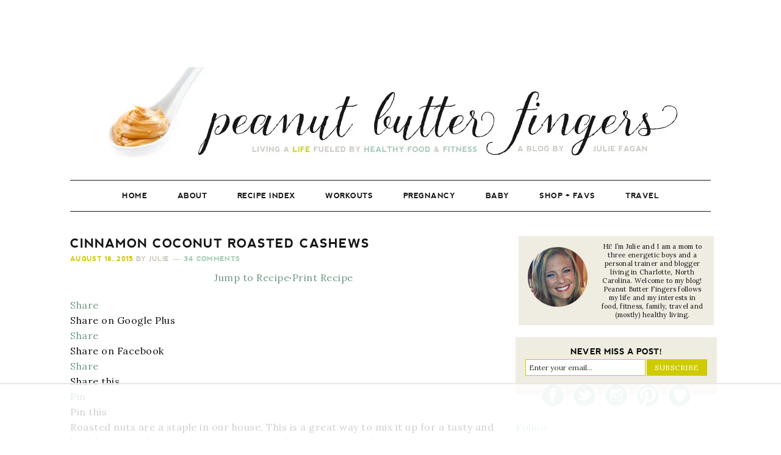

--- FILE ---
content_type: text/html
request_url: https://api.intentiq.com/profiles_engine/ProfilesEngineServlet?at=39&mi=10&dpi=936734067&pt=17&dpn=1&iiqidtype=2&iiqpcid=95f817f5-0367-4251-b9e0-db454be59488&iiqpciddate=1769106769710&pcid=c23d10d1-095b-4e01-be06-354431e2466b&idtype=3&gdpr=0&japs=false&jaesc=0&jafc=0&jaensc=0&jsver=0.33&testGroup=A&source=pbjs&ABTestingConfigurationSource=group&abtg=A&vrref=https%3A%2F%2Fwww.pbfingers.com
body_size: 55
content:
{"abPercentage":97,"adt":1,"ct":2,"isOptedOut":false,"data":{"eids":[]},"dbsaved":"false","ls":true,"cttl":86400000,"abTestUuid":"g_ef8a0c84-bfc9-48f2-b8bd-08ab92ae818d","tc":9,"sid":841906949}

--- FILE ---
content_type: text/html; charset=utf-8
request_url: https://www.google.com/recaptcha/api2/aframe
body_size: 268
content:
<!DOCTYPE HTML><html><head><meta http-equiv="content-type" content="text/html; charset=UTF-8"></head><body><script nonce="hrGQI0A-BWHeWERjC0b22w">/** Anti-fraud and anti-abuse applications only. See google.com/recaptcha */ try{var clients={'sodar':'https://pagead2.googlesyndication.com/pagead/sodar?'};window.addEventListener("message",function(a){try{if(a.source===window.parent){var b=JSON.parse(a.data);var c=clients[b['id']];if(c){var d=document.createElement('img');d.src=c+b['params']+'&rc='+(localStorage.getItem("rc::a")?sessionStorage.getItem("rc::b"):"");window.document.body.appendChild(d);sessionStorage.setItem("rc::e",parseInt(sessionStorage.getItem("rc::e")||0)+1);localStorage.setItem("rc::h",'1769106786209');}}}catch(b){}});window.parent.postMessage("_grecaptcha_ready", "*");}catch(b){}</script></body></html>

--- FILE ---
content_type: text/plain
request_url: https://rtb.openx.net/openrtbb/prebidjs
body_size: -224
content:
{"id":"fec04248-a250-46de-82cb-b56b3e6fb33d","nbr":0}

--- FILE ---
content_type: text/plain
request_url: https://rtb.openx.net/openrtbb/prebidjs
body_size: -84
content:
{"id":"132f2bac-689a-4941-bcfd-3d9c233dc4d1","nbr":0}

--- FILE ---
content_type: text/plain
request_url: https://rtb.openx.net/openrtbb/prebidjs
body_size: -224
content:
{"id":"bab5c11a-00aa-4722-b866-0918f968c423","nbr":0}

--- FILE ---
content_type: text/plain
request_url: https://rtb.openx.net/openrtbb/prebidjs
body_size: -224
content:
{"id":"6abb5372-3763-4c8f-a867-edd695a1d935","nbr":0}

--- FILE ---
content_type: text/plain; charset=utf-8
request_url: https://ads.adthrive.com/http-api/cv2
body_size: 5253
content:
{"om":["00xbjwwl","04897otm","088iw0y0","0av741zl","0iyi1awv","0o3ed5fh","0p298ycs8g7","0p7rptpw","0pycs8g7","0rko03io","0sm4lr19","0y0basn0","1","1011_302_56233468","1011_302_56233474","1011_302_56233570","1011_302_56233638","1011_302_56273336","1011_302_56528060","1011_302_56651738","1011_302_57035135","1011_302_57035181","101779_7764-1036210","1028_8728253","10298ua7afe","10310289136970_462616255","1043_202078314","10ua7afe","11142692","11509227","1185:1610326728","11896988","12010080","12010084","12010088","12168663","12219634","124686_81","124843_10","124844_23","124848_8","124853_8","1453468","1610326625","1610326728","1610338926","17_24104714","17_24683316","17_24696334","17_24767217","17_24767257","1986:665280126","1ca6o4s6","1ktgrre1","1qlxu0yx","1qycnxb6","1r7rfn75","2132:42375967","2132:42602443","2132:45327625","2132:45999649","2149:11731891","2149:12156461","2179:581121500461316663","2249:564315101","2249:567996566","2249:650628025","2249:650628539","2249:674673693","2307:0pycs8g7","2307:10ua7afe","2307:3a19xks2","2307:5am84p90","2307:794di3me","2307:7fmk89yf","2307:7x8f326o","2307:7yj1wi4i","2307:875v1cu3","2307:8orkh93v","2307:9krcxphu","2307:9nex8xyd","2307:9t6gmxuz","2307:9w5l00h3","2307:a566o9hb","2307:clbujs0n","2307:cv0h9mrv","2307:fevt4ewx","2307:fphs0z2t","2307:fqeh4hao","2307:gn3plkq1","2307:hn3eanl8","2307:hswgcqif","2307:hya8dpaz","2307:i3i05vpz","2307:iiu0wq3s","2307:ixtrvado","2307:l2j3rq3s","2307:mnzinbrt","2307:pe0gcg4w","2307:phlvi7up","2307:plth4l1a","2307:q0nt8p8d","2307:s2ahu2ae","2307:tomxatk9","2307:tp9pafvo","2307:uqph5v76","2307:wcxo4um9","2307:x05tmoze","2307:xc88kxs9","2307:yytee9j8","2307:zd631qlo","2307:zpppp6w0","2307:zvdz58bk","24081062","2409_15064_70_86128402","2409_25495_176_CR52092921","2409_25495_176_CR52092923","2409_25495_176_CR52175340","2409_25495_176_CR52178316","25","25_53v6aquw","25_87z6cimm","25_cfnass1q","25_m2n177jy","25_pz8lwofu","25_sgaw7i5o","25_ti0s3bz3","25_utberk8n","25_ztlksnbe","25_zwzjgvpw","2636_1101777_7764-1036209","2636_1101777_7764-1036210","2662_200562_8166422","2662_200562_8168537","2662_200562_8172720","2662_200562_8182933","2676:85661853","2676:85702036","2676:86434328","2676:86690072","2676:86690079","2676:86698441","28u7c6ez","29414696","29414711","2966:522709","2974:8168537","2hdl0sv1","2ivtu6ed","2mokbgft","308_125203_17","308_125204_13","31809564","31810016","32j56hnc","33058672","33118520","34018583","34182009","34534189","3490:CR52223725","3490:CR52230541","362437_367_246178","3646_185414_T26335189","3658_15032_fevt4ewx","3658_15078_ce0kt1sn","3658_15078_fqeh4hao","3658_15315_q9c1qxt2","3658_15936_5am84p90","3658_18008_hswgcqif","3658_211122_0hly8ynw","3658_22079_zd631qlo","3658_229286_3a19xks2","3658_67113_ou8gxy4u","3658_85713_T26341811","3658_93957_T26406014","37qyxakf","381513943572","39303318","39350186","39364467","3LMBEkP-wis","3hkzqiet","3k7yez81","3p0mnojb","3v2n6fcp","40209386","409_227223","409_228349","42072323","43919984","43a7ptxe","43ij8vfd","43jaxpr7","44023623","44101732","44629254","45327624","45731686","458901553568","45v886tf","46039085","481703827","485027845327","4941618","4aqwokyz","4coijx9x","4fk9nxse","4gx2hhfb","4l7yzzlo","4mmcjpc4","4q34j5sl","4s7kdgkv","51004532","51372410","51372434","521168","52136743","52137182","52321874","5316_139700_6aefc6d3-264a-439b-b013-75aa5c48e883","5316_139700_978023aa-d852-4627-8f12-684a08992060","5316_139700_e57da5d6-bc41-40d9-9688-87a11ae6ec85","53v6aquw","5504:203525","5504:203731","5504:203884","55092222","5510:cymho2zs","5510:kecbwzbd","5510:m6t1h1z5","5510:mdhhxn07","5510:ouycdkmq","5510:pefxr7k2","5510:uer2l962","5510:wfxqcwx7","55116643","55116649","55167461","5526539217","553781814","5563_66529_OADD2.1178676524527878_1FWKO2OB8UEF3EH","5563_66529_OADD2.7353135343668_1BTJB8XRQ1WD0S0520","5563_66529_OAIP.2f397ca648cbe74b55f00f5c58cad88f","5563_66529_OAIP.b68940c0fa12561ebd4bcaf0bb889ff9","557_409_216366","557_409_216396","557_409_220139","557_409_220334","557_409_220344","557_409_220356","557_409_223589","557_409_223599","557_409_228055","557_409_228064","557_409_228105","558_93_nzm94v28","56018481","56254251","5626560399","56341213","56566551","5670:8166422","567405989","59856354","5a5vgxhj","5am84p90","5auirdnp","5iujftaz","5l03u8j0","5mq0qbm5","5nukj5da","5s8wi8hf","60146355","6026507537","60863868","60f5a06w","61085224","6126589185","6126589193","61444664","61459702","618576351","618653722","618876699","618980679","61900466","619089559","61916211","61932920","62187798","6226505231","6226505239","6226528671","6226530649","6250_66552_1112487743","6250_66552_1112888883","627227759","627309156","627309159","627506494","628015148","628086965","628153053","628222860","628223277","628360579","628360582","628444259","628444349","628444433","628444439","628456307","628456310","628456382","628456403","628622163","628622172","628622175","628622178","628622241","628622244","628622247","628622250","628683371","628687043","628687157","628687460","628687463","628803013","628841673","629007394","629009180","629167998","629168001","629168010","629168565","629171196","629171202","629311408","62968265","630137823","63092407","630928655","63100589","6365_61796_742174851279","6365_61796_784844652399","6365_61796_784880274628","6365_61796_784880275657","6365_61796_785326944429","6365_61796_785326944621","6365_61796_785326944648","6365_61796_790586041896","6365_61796_793303452385","636910768489","63barbg1","643476627005","6547_67916_WbXuLauYOscYWojaSZTB","6547_67916_pFD8qvM32mAL2eEzLa57","659216891404","665280126","673375558002","67swazxr","680575923","680_99480_700109379","680_99480_700109389","680_99480_700109393","694912939","697189924","697189965","697189999","697190012","697525780","697525795","697525824","697876985","697876986","697877001","698637276","699159763","6n1cwui3","6rbncy53","6zt4aowl","700109383","700109389","700109399","700117707","702423494","705115332","705115442","705116521","705127202","705411030","705555311","705643597","706320056","707103128","70_85402272","70_86082701","70_86698441","725307736711","728833672723","739528863809","7414_121891_5875727","74243_74_18268075","74243_74_18268078","74243_74_18364017","74243_74_18364062","74243_74_18364087","74243_74_18364134","74_462792978","7732580","7764-1036205","7764-1036208","7764-1036209","7764-1036210","7764-1038620","790184873197","79096186","794di3me","7969_149355_42072323","7969_149355_45327624","7969_149355_45999649","79mkktxr","7a0tg1yi","7cmeqmw8","7f298mk89yf","7fc6xgyo","7fl72cxu","7fmk89yf","7s82759r","7x298b3th35","7xb3th35","7y298j1wi4i","7yj1wi4i","8152859","8152878","8152879","8154363","8168539","8172731","81x4dv6q","821i184r","82_7764-1036203","82_7764-1036210","85402272","85444959","85444966","86434647","86509230","86698323","86745093","86925902","86925905","86925937","8b5u826e","8camtqjh","8edb3geb","8o298rkh93v","8orkh93v","8u418w0z","8w4klwi4","8zr444tq","9057/0328842c8f1d017570ede5c97267f40d","9057/211d1f0fa71d1a58cabee51f2180e38f","90_12219634","93_7fl72cxu","9687143","97_8193073","97_8193078","98xzy0ek","9925w9vu","99d55279-4dac-43f4-9c9c-411b3da7adff","9krcxphu","9nex8xyd","9r15vock","9rqgwgyb","9rvsrrn1","9t2986gmxuz","9t6gmxuz","_P-zIIc5ugE","a2uqytjp","a566o9hb","a7wye4jw","ag5h5euo","b5h6ex3r","bn278v80","bu0fzuks","bw5u85ie","bwwbm3ch","c1u7ixf4","c25t9p0u","c25uv8cd","c75hp4ji","c7i6r1q4","ce0kt1sn","cgx63l2w","clbujs0n","cmpalw5s","cr-08zaqf93uatj","cr-1oplzoysu9vd","cr-6ovjht2eubwe","cr-a9s2xe8tubwj","cr-a9s2xgzrubwj","cr-aaqt0j7wubwj","cr-aav22g1xubwj","cr-aav22g2xubwj","cr-aawz2m4yubwj","cr-aawz3f0uubwj","cr-f6puwm2yu7tf1","cr-flbd4mx4u9vd","cr-flbd4mx4ubwe","cr-g7wv3f7qvft","cr-ghun4f53uatj","cr-gugddm2kubwe","cr-h6q46o706lrgv2","cr-hzv9iatoubwe","cr-oueh8fz4ubwe","cr-pyl983h4u9vd","cr-wzt6eo5fu9vd","cymho2zs","d4pqkecm","d8xpzwgq","dc9iz3n6","ddd2k10l","ddffff20-ce4a-47d8-9d1e-5783a95052e3","de66hk0y","dg2WmFvzosE","djmuaamh","dsugp5th","duxvs448","ebtp661f","ecy21dds","edkk1gna","eiqtrsdn","ekocpzhh","enlhmyoh","evximl9e","extremereach_creative_76559239","fcn2zae1","fe298vt4ewx","fevt4ewx","fhvuatu6","fj2985atwid","fj5atwid","fjp0ceax","fjzzyur4","fpbj0p83","fq298eh4hao","fqeh4hao","fy5qcztw","ge4000vb","ge9r69g3","gn3plkq1","gsez3kpt","gvotpm74","h0zwvskc","heyp82hb","hffavbt7","hgrz3ggo","hqz7anxg","hrwidqo8","hswgcqif","hueqprai","i2aglcoy","i3298i05vpz","i3i05vpz","i90isgt0","ii298u0wq3s","iiu0wq3s","iu5svso2","iw3id10l","ixtrvado","j32989smngx","j39smngx","ja9t2zld","jci9uj40","jd035jgw","jr169syq","k9jhrswd","kecbwzbd","kef79kfg","klqiditz","knoebx5v","ksrdc5dk","kz8629zd","l7bvynpy","lc408s2k","lqdvaorh","lryy2wkw","ltkghqf5","ly03jp9a","lz23iixx","m4298xt6ckm","m4xt6ckm","m6t1h1z5","mbgz0hvw","mdhhxn07","mev7qd3f","mne39gsk","mznp7ktv","n3egwnq7","n5qy4p52","ndestypq","np9yfx64","nrlkfmof","nul8m0gq","nzm94v28","o54qvth1","o705c5j6","o79rfir1","ofoon6ir","ofx94j80","oj70mowv","omj4hck5","onu0njpj","op9gtamy","ou8gxy4u","ouycdkmq","owpdp17p","oyophs7h","oz31jrd0","p0noqqn9","pagvt0pd","pefxr7k2","phlvi7up","pi9dvb89","pkydekxi","pl298th4l1a","plth4l1a","poc1p809","pq3cgxj4","prcz3msg","prq4f8da","q0nt8p8d","q6wuoqcc","q9c1qxt2","qaoxvuy4","qen3mj4l","qi6czu7b","qlw2vktr","qqvgscdx","r3co354x","r5pphbep","rcfcy8ae","rk5pkdan","rnvjtx7r","roeo100w","rqe1gysf","s2ahu2ae","s4s41bit","scpvMntwtuw","sdodmuod","seill0x0","sfg1qb1x","t2dlmwva","t4zab46q","t5kb9pme","t8qogbhp","tfbg3n3b","ti0s3bz3","tp9pafvo","tsa21krj","u7p1kjgp","ub298jltf5y","ubjltf5y","uda4zi8x","uer2l962","uf7vbcrs","ujl9wsn7","ujqkqtnh","uk3rjp8m","uqph5v76","utberk8n","uvn7tvga","uvzw7l54","uxt19cdi","uykfdhoc","veuwcd3t","vosqszns","w3ez2pdd","w82ynfkl","wcxo4um9","wf9qekf0","wq2985j4s9t","wt0wmo2s","wu5qr81l","wxfnrapl","wy75flx2","wzzwxxwa","x05tmoze","xa16e6j5","xdaezn6y","xe7etvhg","xgjdt26g","xgzzblzl","xmo5jx8r","xmrkzlba","xncaqh7c","xurgfkt2","yass8yy7","yi6qlg3p","ylz2n35t","yuma6t5d","z0t9f1cw","zaiy3lqy","zc3llejm","zd631qlo","zep75yl2","zfexqyi5","ziox91q0","zpppp6w0","zu18zf5y","zvdz58bk","zw6jpag6","zwzjgvpw","zxx9uh2b","7979132","7979135"],"pmp":[],"adomains":["123notices.com","1md.org","about.bugmd.com","acelauncher.com","adameve.com","akusoli.com","allyspin.com","askanexpertonline.com","atomapplications.com","bassbet.com","betsson.gr","biz-zone.co","bizreach.jp","bubbleroom.se","bugmd.com","buydrcleanspray.com","byrna.com","capitaloneshopping.com","clarifion.com","combatironapparel.com","controlcase.com","convertwithwave.com","cotosen.com","countingmypennies.com","cratedb.com","croisieurope.be","cs.money","dallasnews.com","definition.org","derila-ergo.com","dhgate.com","dhs.gov","displate.com","easyprint.app","easyrecipefinder.co","fabpop.net","familynow.club","fla-keys.com","folkaly.com","g123.jp","gameswaka.com","getbugmd.com","getconsumerchoice.com","getcubbie.com","gowavebrowser.co","gowdr.com","gransino.com","grosvenorcasinos.com","guard.io","hero-wars.com","holts.com","instantbuzz.net","itsmanual.com","jackpotcitycasino.com","justanswer.com","justanswer.es","la-date.com","lightinthebox.com","liverrenew.com","local.com","lovehoney.com","lulutox.com","lymphsystemsupport.com","manualsdirectory.org","meccabingo.com","medimops.de","mensdrivingforce.com","millioner.com","miniretornaveis.com","mobiplus.me","myiq.com","national-lottery.co.uk","naturalhealthreports.net","nbliver360.com","nikke-global.com","nordicspirit.co.uk","nuubu.com","onlinemanualspdf.co","original-play.com","outliermodel.com","paperela.com","paradisestays.site","parasiterelief.com","peta.org","photoshelter.com","plannedparenthood.org","playvod-za.com","printeasilyapp.com","printwithwave.com","profitor.com","quicklearnx.com","quickrecipehub.com","rakuten-sec.co.jp","rangeusa.com","refinancegold.com","robocat.com","royalcaribbean.com","saba.com.mx","shift.com","simple.life","spinbara.com","systeme.io","taboola.com","tackenberg.de","temu.com","tenfactorialrocks.com","theoceanac.com","topaipick.com","totaladblock.com","usconcealedcarry.com","vagisil.com","vegashero.com","vegogarden.com","veryfast.io","viewmanuals.com","viewrecipe.net","votervoice.net","vuse.com","wavebrowser.co","wavebrowserpro.com","weareplannedparenthood.org","xiaflex.com","yourchamilia.com"]}

--- FILE ---
content_type: text/plain
request_url: https://rtb.openx.net/openrtbb/prebidjs
body_size: -224
content:
{"id":"223d62d5-5a36-46a8-a92a-bb9128aac3b6","nbr":0}

--- FILE ---
content_type: text/plain
request_url: https://rtb.openx.net/openrtbb/prebidjs
body_size: -224
content:
{"id":"a11855bd-f1ff-4688-b522-d46b4dd1878d","nbr":0}

--- FILE ---
content_type: text/plain
request_url: https://rtb.openx.net/openrtbb/prebidjs
body_size: -224
content:
{"id":"3626ea16-c57c-4f76-8048-ffc2cc833085","nbr":0}

--- FILE ---
content_type: text/plain
request_url: https://rtb.openx.net/openrtbb/prebidjs
body_size: -224
content:
{"id":"65410167-6d08-4de9-aac1-aa191660e897","nbr":0}

--- FILE ---
content_type: text/plain
request_url: https://rtb.openx.net/openrtbb/prebidjs
body_size: -224
content:
{"id":"3f5b2bce-f59d-48d7-8d7f-72de4633624c","nbr":0}

--- FILE ---
content_type: text/plain
request_url: https://rtb.openx.net/openrtbb/prebidjs
body_size: -224
content:
{"id":"95114690-ec80-4fd4-b7f9-6ad311f39bcd","nbr":0}

--- FILE ---
content_type: text/plain
request_url: https://rtb.openx.net/openrtbb/prebidjs
body_size: -224
content:
{"id":"ab5dd8f2-6a07-4e73-8d53-b9bf41cf07c5","nbr":0}

--- FILE ---
content_type: text/plain
request_url: https://rtb.openx.net/openrtbb/prebidjs
body_size: -224
content:
{"id":"154f81cf-84cb-4ee3-ab74-5b50808ce592","nbr":0}

--- FILE ---
content_type: text/plain
request_url: https://rtb.openx.net/openrtbb/prebidjs
body_size: -224
content:
{"id":"09901e5d-e8f0-4878-b773-9c3db3c5a77a","nbr":0}

--- FILE ---
content_type: application/javascript;charset=iso-8859-1
request_url: https://fid.agkn.com/f?apiKey=2487261909&r=https%3A%2F%2Fwww.pbfingers.com%2Fcinnamon-coconut-roasted-cashews%2F
body_size: 111
content:
{ "fabrickId" : "E1:a2kyOk6Q4jDJwSg2Za2S0uCTDq9D_K5LKrk4x33ZlSdMFhhZoe8fHgyqno68d60Y5z2R8-pbrNUdW6vaA6WAgaQMS98LpEiGUkQvmrRW65_zgFiG32-EtHDwxULe52yC" }

--- FILE ---
content_type: application/javascript; charset=utf-8
request_url: https://www.pbfingers.com/wp-content/themes/swoon-pbfingers/lib/js/general.js
body_size: -288
content:
jQuery(document).ready(function($){
	// Show/hide the main navigation
	$('.menu-toggle').click(function() {
		var target = $(this).parent().children('.nav-primary');
		$(target).slideToggle('fast', function() {
			return false;
			// Animation complete.
		});
	});
	// Stop the navigation link moving to the anchor (Still need the anchor for semantic markup)
	$('.menu-toggle a').click(function(e) {
		e.preventDefault();
	});
});

--- FILE ---
content_type: text/plain
request_url: https://rtb.openx.net/openrtbb/prebidjs
body_size: -224
content:
{"id":"9b909b3f-d565-456f-9f96-20ae4b90666b","nbr":0}

--- FILE ---
content_type: text/plain
request_url: https://rtb.openx.net/openrtbb/prebidjs
body_size: -224
content:
{"id":"f1bd72bd-0f3d-43b0-aa8f-ef633d42d10d","nbr":0}

--- FILE ---
content_type: text/plain
request_url: https://rtb.openx.net/openrtbb/prebidjs
body_size: -224
content:
{"id":"e9165eaa-645f-42e6-907b-95cbc9814fd8","nbr":0}